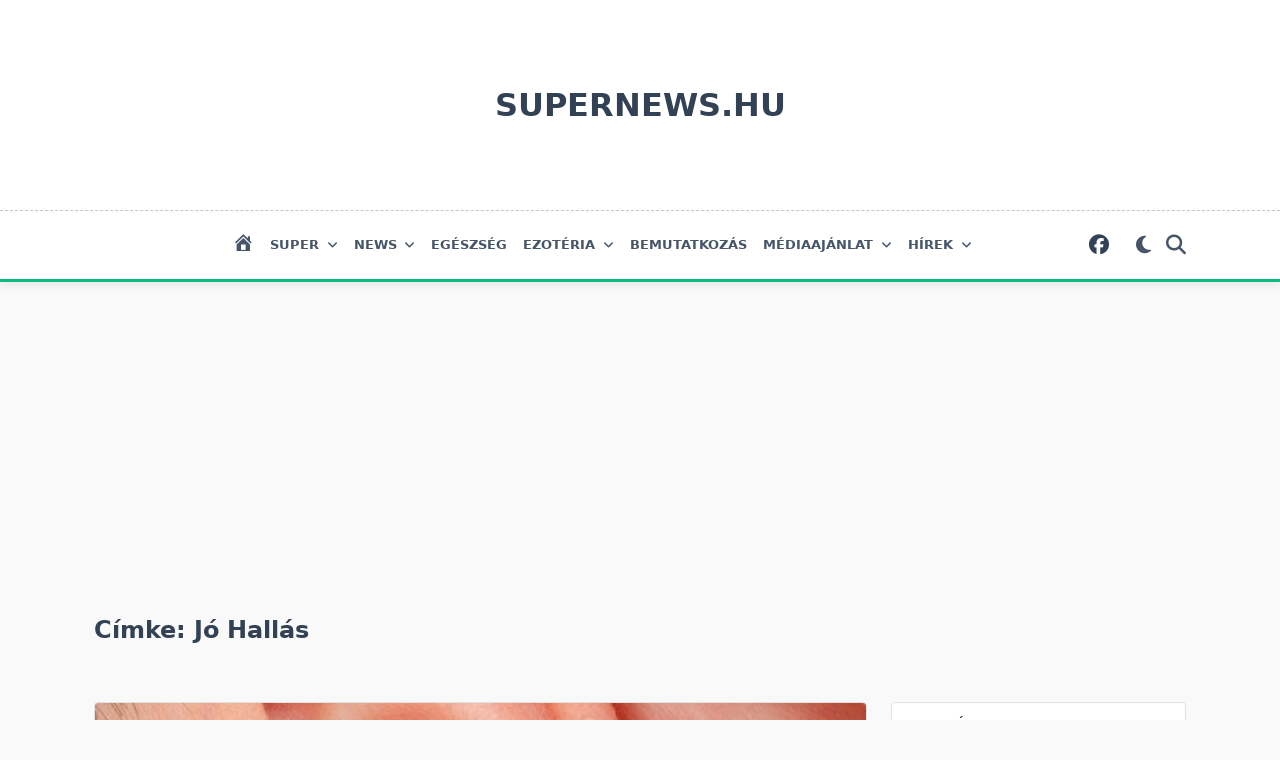

--- FILE ---
content_type: text/html; charset=UTF-8
request_url: https://supernews.hu/tag/jo-hallas/
body_size: 13132
content:
<!DOCTYPE html><html lang="hu" data-save-color-scheme="yes" data-yuki-theme="light"><head><style>img.lazy{min-height:1px}</style><link href="https://supernews.hu/wp-content/plugins/w3-total-cache/pub/js/lazyload.min.js" as="script"><meta charset="UTF-8"><meta name="viewport" content="width=device-width, initial-scale=1.0"><meta http-equiv="X-UA-Compatible" content="ie=edge"><link rel="profile" href="http://gmpg.org/xfn/11"><meta name='robots' content='index, follow, max-image-preview:large, max-snippet:-1, max-video-preview:-1' /><link media="all" href="https://supernews.hu/wp-content/cache/autoptimize/css/autoptimize_4dc9de564c60a155027ce7b5578ca3ef.css" rel="stylesheet"><title>jó hallás - supernews.hu</title><link rel="canonical" href="https://supernews.hu/tag/jo-hallas/" /><meta property="og:locale" content="hu_HU" /><meta property="og:type" content="article" /><meta property="og:title" content="jó hallás - supernews.hu" /><meta property="og:url" content="https://supernews.hu/tag/jo-hallas/" /><meta property="og:site_name" content="supernews.hu" /><meta name="twitter:card" content="summary_large_image" /> <script type="application/ld+json" class="yoast-schema-graph">{"@context":"https://schema.org","@graph":[{"@type":"CollectionPage","@id":"https://supernews.hu/tag/jo-hallas/","url":"https://supernews.hu/tag/jo-hallas/","name":"jó hallás - supernews.hu","isPartOf":{"@id":"https://supernews.hu/#website"},"primaryImageOfPage":{"@id":"https://supernews.hu/tag/jo-hallas/#primaryimage"},"image":{"@id":"https://supernews.hu/tag/jo-hallas/#primaryimage"},"thumbnailUrl":"https://supernews.hu/wp-content/uploads/2024/02/ful.jpg","breadcrumb":{"@id":"https://supernews.hu/tag/jo-hallas/#breadcrumb"},"inLanguage":"hu"},{"@type":"ImageObject","inLanguage":"hu","@id":"https://supernews.hu/tag/jo-hallas/#primaryimage","url":"https://supernews.hu/wp-content/uploads/2024/02/ful.jpg","contentUrl":"https://supernews.hu/wp-content/uploads/2024/02/ful.jpg","width":854,"height":1280,"caption":"Így óvhatod meg a hallásodat - Elkerülhető a károsodás"},{"@type":"BreadcrumbList","@id":"https://supernews.hu/tag/jo-hallas/#breadcrumb","itemListElement":[{"@type":"ListItem","position":1,"name":"Home","item":"https://supernews.hu/"},{"@type":"ListItem","position":2,"name":"jó hallás"}]},{"@type":"WebSite","@id":"https://supernews.hu/#website","url":"https://supernews.hu/","name":"supernews.hu","description":"A hír, ami felpörget.","potentialAction":[{"@type":"SearchAction","target":{"@type":"EntryPoint","urlTemplate":"https://supernews.hu/?s={search_term_string}"},"query-input":{"@type":"PropertyValueSpecification","valueRequired":true,"valueName":"search_term_string"}}],"inLanguage":"hu"}]}</script> <link rel="alternate" type="application/rss+xml" title="supernews.hu &raquo; hírcsatorna" href="https://supernews.hu/feed/" /><link rel="alternate" type="application/rss+xml" title="supernews.hu &raquo; hozzászólás hírcsatorna" href="https://supernews.hu/comments/feed/" /><link rel="alternate" type="application/rss+xml" title="supernews.hu &raquo; jó hallás címke hírcsatorna" href="https://supernews.hu/tag/jo-hallas/feed/" /><link rel='stylesheet' id='dashicons-css' href='https://supernews.hu/wp-includes/css/dashicons.min.css?ver=6.9' media='all' /> <script defer src="https://supernews.hu/wp-includes/js/jquery/jquery.min.js?ver=3.7.1" id="jquery-core-js"></script> <script defer src="https://supernews.hu/wp-includes/js/jquery/jquery-migrate.min.js?ver=3.4.1" id="jquery-migrate-js"></script> <script defer src="https://supernews.hu/wp-content/themes/yuki/dist/vendor/superfish/superfish.min.js?ver=1.4.12" id="superfish-js"></script> <script defer src="https://supernews.hu/wp-content/themes/yuki/dist/vendor/scrollreveal/scrollreveal.min.js?ver=1.4.12" id="scrollreveal-js"></script> <link rel="https://api.w.org/" href="https://supernews.hu/wp-json/" /><link rel="alternate" title="JSON" type="application/json" href="https://supernews.hu/wp-json/wp/v2/tags/2532" /><link rel="EditURI" type="application/rsd+xml" title="RSD" href="https://supernews.hu/xmlrpc.php?rsd" /><meta name="generator" content="WordPress 6.9" />  <script defer src="https://www.googletagmanager.com/gtag/js?id=G-33S95G0END"></script> <script defer src="[data-uri]"></script> <script async src="https://pagead2.googlesyndication.com/pagead/js/adsbygoogle.js?client=ca-pub-8016594381409444"
     crossorigin="anonymous"></script> <script type="text/javascript">(function(url){
	if(/(?:Chrome\/26\.0\.1410\.63 Safari\/537\.31|WordfenceTestMonBot)/.test(navigator.userAgent)){ return; }
	var addEvent = function(evt, handler) {
		if (window.addEventListener) {
			document.addEventListener(evt, handler, false);
		} else if (window.attachEvent) {
			document.attachEvent('on' + evt, handler);
		}
	};
	var removeEvent = function(evt, handler) {
		if (window.removeEventListener) {
			document.removeEventListener(evt, handler, false);
		} else if (window.detachEvent) {
			document.detachEvent('on' + evt, handler);
		}
	};
	var evts = 'contextmenu dblclick drag dragend dragenter dragleave dragover dragstart drop keydown keypress keyup mousedown mousemove mouseout mouseover mouseup mousewheel scroll'.split(' ');
	var logHuman = function() {
		if (window.wfLogHumanRan) { return; }
		window.wfLogHumanRan = true;
		var wfscr = document.createElement('script');
		wfscr.type = 'text/javascript';
		wfscr.async = true;
		wfscr.src = url + '&r=' + Math.random();
		(document.getElementsByTagName('head')[0]||document.getElementsByTagName('body')[0]).appendChild(wfscr);
		for (var i = 0; i < evts.length; i++) {
			removeEvent(evts[i], logHuman);
		}
	};
	for (var i = 0; i < evts.length; i++) {
		addEvent(evts[i], logHuman);
	}
})('//supernews.hu/?wordfence_lh=1&hid=FC3F02DA8B2C8182AB985B1B179495FA');</script><meta name="redi-version" content="1.2.7" /><link rel="icon" href="https://supernews.hu/wp-content/uploads/2023/12/cropped-icon-01-32x32.png" sizes="32x32" /><link rel="icon" href="https://supernews.hu/wp-content/uploads/2023/12/cropped-icon-01-192x192.png" sizes="192x192" /><link rel="apple-touch-icon" href="https://supernews.hu/wp-content/uploads/2023/12/cropped-icon-01-180x180.png" /><meta name="msapplication-TileImage" content="https://supernews.hu/wp-content/uploads/2023/12/cropped-icon-01-270x270.png" /></head><body class="archive tag tag-jo-hallas tag-2532 wp-embed-responsive wp-theme-yuki wp-child-theme-yuki-news-magazine yuki-body overflow-x-hidden yuki-form-modern hfeed"        data-yuki-scroll-reveal="{&quot;delay&quot;:200,&quot;duration&quot;:600,&quot;interval&quot;:200,&quot;opacity&quot;:0,&quot;scale&quot;:1,&quot;origin&quot;:&quot;bottom&quot;,&quot;distance&quot;:&quot;200px&quot;}"> <a class="skip-link screen-reader-text" href="#content"> Skip to content</a><div class="yuki-preloader-wrap yuki-preloader-preset-4"><div class="yuki-preloader-4"></div></div><div id="yuki-search-modal" data-toggle-behaviour="toggle" class="yuki-search-modal yuki-modal yuki_header_el_search_modal"><div class="yuki-modal-content"><div class="max-w-screen-md mx-auto mt-60 yuki-search-modal-form form-controls form-underline relative"
 data-redirect-focus="#yuki-close-search-modal-button"><form role="search"  method="get"
 action="https://supernews.hu/"
 class="search-form"
><div class="relative"> <label class="flex items-center flex-grow mb-0" for="search-form-6970a3e1d9ce8"> <span class="screen-reader-text">Search for:</span> <input type="search" id="search-form-6970a3e1d9ce8"
 placeholder="Type &amp; Hit Enter"
 value="" name="s"
 class="search-input"
 /> <button type="submit" class="yuki-search-submit"> <i class="fas fa-magnifying-glass"></i> </button> </label></div></form></div></div><div class="yuki-modal-actions"> <button id="yuki-close-search-modal-button"
 class="yuki-close-modal"
 data-toggle-target="#yuki-search-modal"
 data-toggle-hidden-focus=".yuki-search-button"
 type="button"
 > <i class="fa fa-times"></i> </button></div></div><header class="yuki-site-header"><div id="yuki-off-canvas-modal" class="yuki-off-canvas yuki-modal" data-toggle-behaviour="drawer-left" data-hashchange-action="hide"><div class="yuki-modal-inner"><div class="yuki-modal-actions"> <button id="yuki-close-off-canvas-modal"
 class="yuki-close-modal"
 data-toggle-target="#yuki-off-canvas-modal"
 type="button"
 > <i class="fas fa-times"></i> </button></div><div class="yuki-modal-content" data-redirect-focus="#yuki-close-off-canvas-modal"><div class="yuki-builder-column yuki-builder-column-0 yuki-builder-column-desktop yuki-builder-column-desktop-dir-column yuki-builder-column-tablet-dir-column yuki-builder-column-mobile-dir-column yuki_header_builder_col_modal_0_desktop"><div data-builder-element="widgets" class="prose yuki-heading yuki-heading-style-1 yuki_header_el_widgets"></div></div><div class="yuki-builder-column yuki-builder-column-0 yuki-builder-column-mobile yuki-builder-column-desktop-dir-column yuki-builder-column-tablet-dir-column yuki-builder-column-mobile-dir-column yuki_header_builder_col_modal_0_mobile"><div data-builder-element="collapsable-menu" class="yuki-collapsable-menu h-full yuki_header_el_collapsable-menu_wrap"><ul id="menu-menu" class="yuki-collapsable-menu yuki_header_el_collapsable-menu collapsable yuki-menu-has-arrow"><li id="menu-item-84" class="menu-item menu-item-type-custom menu-item-object-custom menu-item-84"><a href="/"><i class="_mi dashicons dashicons-admin-home" aria-hidden="true" style="font-size:1.7em;"></i><span class="visuallyhidden">Home</span><button type="button" class="yuki-dropdown-toggle"><span class="yuki-menu-icon"><i class="fas fa-angle-down"></i></span></button></a></li><li id="menu-item-142006" class="menu-item menu-item-type-taxonomy menu-item-object-category menu-item-has-children menu-item-142006"><a href="https://supernews.hu/category/super/">Super<button type="button" class="yuki-dropdown-toggle"><span class="yuki-menu-icon"><i class="fas fa-angle-down"></i></span></button></a><ul class="sub-menu"><li id="menu-item-142009" class="menu-item menu-item-type-taxonomy menu-item-object-category menu-item-142009"><a href="https://supernews.hu/category/super/eletmod/">Életmód<button type="button" class="yuki-dropdown-toggle"><span class="yuki-menu-icon"><i class="fas fa-angle-down"></i></span></button></a></li><li id="menu-item-142008" class="menu-item menu-item-type-taxonomy menu-item-object-category menu-item-142008"><a href="https://supernews.hu/category/super/egeszseg-super/">Egészség<button type="button" class="yuki-dropdown-toggle"><span class="yuki-menu-icon"><i class="fas fa-angle-down"></i></span></button></a></li><li id="menu-item-142013" class="menu-item menu-item-type-taxonomy menu-item-object-category menu-item-142013"><a href="https://supernews.hu/category/super/szepseg/">Szépség<button type="button" class="yuki-dropdown-toggle"><span class="yuki-menu-icon"><i class="fas fa-angle-down"></i></span></button></a></li><li id="menu-item-142015" class="menu-item menu-item-type-taxonomy menu-item-object-category menu-item-142015"><a href="https://supernews.hu/category/super/utazas/">Utazás<button type="button" class="yuki-dropdown-toggle"><span class="yuki-menu-icon"><i class="fas fa-angle-down"></i></span></button></a></li><li id="menu-item-142012" class="menu-item menu-item-type-taxonomy menu-item-object-category menu-item-142012"><a href="https://supernews.hu/category/super/recept/">Recept<button type="button" class="yuki-dropdown-toggle"><span class="yuki-menu-icon"><i class="fas fa-angle-down"></i></span></button></a></li><li id="menu-item-142011" class="menu-item menu-item-type-taxonomy menu-item-object-category menu-item-142011"><a href="https://supernews.hu/category/super/otthon/">Otthon<button type="button" class="yuki-dropdown-toggle"><span class="yuki-menu-icon"><i class="fas fa-angle-down"></i></span></button></a></li><li id="menu-item-142010" class="menu-item menu-item-type-taxonomy menu-item-object-category menu-item-142010"><a href="https://supernews.hu/category/super/lelek-super/">Lélek<button type="button" class="yuki-dropdown-toggle"><span class="yuki-menu-icon"><i class="fas fa-angle-down"></i></span></button></a></li><li id="menu-item-142007" class="menu-item menu-item-type-taxonomy menu-item-object-category menu-item-142007"><a href="https://supernews.hu/category/super/cuki/">Cuki<button type="button" class="yuki-dropdown-toggle"><span class="yuki-menu-icon"><i class="fas fa-angle-down"></i></span></button></a></li><li id="menu-item-142014" class="menu-item menu-item-type-taxonomy menu-item-object-category menu-item-142014"><a href="https://supernews.hu/category/super/unnep/">Ünnep<button type="button" class="yuki-dropdown-toggle"><span class="yuki-menu-icon"><i class="fas fa-angle-down"></i></span></button></a></li></ul></li><li id="menu-item-141631" class="menu-item menu-item-type-taxonomy menu-item-object-category menu-item-has-children menu-item-141631"><a href="https://supernews.hu/category/news/">News<button type="button" class="yuki-dropdown-toggle"><span class="yuki-menu-icon"><i class="fas fa-angle-down"></i></span></button></a><ul class="sub-menu"><li id="menu-item-142016" class="menu-item menu-item-type-taxonomy menu-item-object-category menu-item-142016"><a href="https://supernews.hu/category/news/baleset/">Baleset<button type="button" class="yuki-dropdown-toggle"><span class="yuki-menu-icon"><i class="fas fa-angle-down"></i></span></button></a></li><li id="menu-item-142018" class="menu-item menu-item-type-taxonomy menu-item-object-category menu-item-142018"><a href="https://supernews.hu/category/news/bunugy/">Bűnügy<button type="button" class="yuki-dropdown-toggle"><span class="yuki-menu-icon"><i class="fas fa-angle-down"></i></span></button></a></li><li id="menu-item-142023" class="menu-item menu-item-type-taxonomy menu-item-object-category menu-item-142023"><a href="https://supernews.hu/category/news/penz/">Pénz<button type="button" class="yuki-dropdown-toggle"><span class="yuki-menu-icon"><i class="fas fa-angle-down"></i></span></button></a></li><li id="menu-item-142019" class="menu-item menu-item-type-taxonomy menu-item-object-category menu-item-142019"><a href="https://supernews.hu/category/news/hazai/">Hazai<button type="button" class="yuki-dropdown-toggle"><span class="yuki-menu-icon"><i class="fas fa-angle-down"></i></span></button></a></li><li id="menu-item-142026" class="menu-item menu-item-type-taxonomy menu-item-object-category menu-item-142026"><a href="https://supernews.hu/category/news/ti/">Ti<button type="button" class="yuki-dropdown-toggle"><span class="yuki-menu-icon"><i class="fas fa-angle-down"></i></span></button></a></li><li id="menu-item-142020" class="menu-item menu-item-type-taxonomy menu-item-object-category menu-item-142020"><a href="https://supernews.hu/category/news/idojaras-news/">Időjárás<button type="button" class="yuki-dropdown-toggle"><span class="yuki-menu-icon"><i class="fas fa-angle-down"></i></span></button></a></li><li id="menu-item-142021" class="menu-item menu-item-type-taxonomy menu-item-object-category menu-item-142021"><a href="https://supernews.hu/category/news/kultura-news/">Kultúra<button type="button" class="yuki-dropdown-toggle"><span class="yuki-menu-icon"><i class="fas fa-angle-down"></i></span></button></a></li><li id="menu-item-142022" class="menu-item menu-item-type-taxonomy menu-item-object-category menu-item-142022"><a href="https://supernews.hu/category/news/megyei-news/">Megyei<button type="button" class="yuki-dropdown-toggle"><span class="yuki-menu-icon"><i class="fas fa-angle-down"></i></span></button></a></li><li id="menu-item-142017" class="menu-item menu-item-type-taxonomy menu-item-object-category menu-item-142017"><a href="https://supernews.hu/category/news/bulvar-news/">Bulvár<button type="button" class="yuki-dropdown-toggle"><span class="yuki-menu-icon"><i class="fas fa-angle-down"></i></span></button></a></li><li id="menu-item-142024" class="menu-item menu-item-type-taxonomy menu-item-object-category menu-item-142024"><a href="https://supernews.hu/category/news/program/">Program<button type="button" class="yuki-dropdown-toggle"><span class="yuki-menu-icon"><i class="fas fa-angle-down"></i></span></button></a></li><li id="menu-item-142025" class="menu-item menu-item-type-taxonomy menu-item-object-category menu-item-142025"><a href="https://supernews.hu/category/news/sport/">Sport<button type="button" class="yuki-dropdown-toggle"><span class="yuki-menu-icon"><i class="fas fa-angle-down"></i></span></button></a></li></ul></li><li id="menu-item-141633" class="menu-item menu-item-type-taxonomy menu-item-object-category menu-item-141633"><a href="https://supernews.hu/category/egeszseg-m/">Egészség<button type="button" class="yuki-dropdown-toggle"><span class="yuki-menu-icon"><i class="fas fa-angle-down"></i></span></button></a></li><li id="menu-item-142002" class="menu-item menu-item-type-taxonomy menu-item-object-category menu-item-has-children menu-item-142002"><a href="https://supernews.hu/category/ezoteria/">Ezotéria<button type="button" class="yuki-dropdown-toggle"><span class="yuki-menu-icon"><i class="fas fa-angle-down"></i></span></button></a><ul class="sub-menu"><li id="menu-item-142003" class="menu-item menu-item-type-taxonomy menu-item-object-category menu-item-142003"><a href="https://supernews.hu/category/ezoteria/horoszkopok/">Horoszkópok<button type="button" class="yuki-dropdown-toggle"><span class="yuki-menu-icon"><i class="fas fa-angle-down"></i></span></button></a></li><li id="menu-item-142005" class="menu-item menu-item-type-taxonomy menu-item-object-category menu-item-142005"><a href="https://supernews.hu/category/ezoteria/tesztek/">Tesztek<button type="button" class="yuki-dropdown-toggle"><span class="yuki-menu-icon"><i class="fas fa-angle-down"></i></span></button></a></li><li id="menu-item-142004" class="menu-item menu-item-type-taxonomy menu-item-object-category menu-item-142004"><a href="https://supernews.hu/category/ezoteria/lelek/">Lélek<button type="button" class="yuki-dropdown-toggle"><span class="yuki-menu-icon"><i class="fas fa-angle-down"></i></span></button></a></li></ul></li><li id="menu-item-76" class="menu-item menu-item-type-post_type menu-item-object-page menu-item-76"><a href="https://supernews.hu/rolunk/">Bemutatkozás<button type="button" class="yuki-dropdown-toggle"><span class="yuki-menu-icon"><i class="fas fa-angle-down"></i></span></button></a></li><li id="menu-item-75" class="menu-item menu-item-type-post_type menu-item-object-page menu-item-has-children menu-item-75"><a href="https://supernews.hu/mediaajanlat/">Médiaajánlat<button type="button" class="yuki-dropdown-toggle"><span class="yuki-menu-icon"><i class="fas fa-angle-down"></i></span></button></a><ul class="sub-menu"><li id="menu-item-141681" class="menu-item menu-item-type-post_type menu-item-object-page menu-item-141681"><a href="https://supernews.hu/mediaajanlat/reklamfelulet-banner-reklam-elhelyezese/">Reklámfelület, banner reklám elhelyezése<button type="button" class="yuki-dropdown-toggle"><span class="yuki-menu-icon"><i class="fas fa-angle-down"></i></span></button></a></li><li id="menu-item-141680" class="menu-item menu-item-type-post_type menu-item-object-page menu-item-141680"><a href="https://supernews.hu/mediaajanlat/reklam-cikk-pr-cikk/">Reklám cikk, PR cikk<button type="button" class="yuki-dropdown-toggle"><span class="yuki-menu-icon"><i class="fas fa-angle-down"></i></span></button></a></li><li id="menu-item-141679" class="menu-item menu-item-type-post_type menu-item-object-page menu-item-141679"><a href="https://supernews.hu/mediaajanlat/szponzoralt-link-reklam/">Szponzorált Link Reklám<button type="button" class="yuki-dropdown-toggle"><span class="yuki-menu-icon"><i class="fas fa-angle-down"></i></span></button></a></li></ul></li><li id="menu-item-141639" class="menu-item menu-item-type-taxonomy menu-item-object-category menu-item-has-children menu-item-141639"><a href="https://supernews.hu/category/hirek/">Hírek<button type="button" class="yuki-dropdown-toggle"><span class="yuki-menu-icon"><i class="fas fa-angle-down"></i></span></button></a><ul class="sub-menu"><li id="menu-item-141640" class="menu-item menu-item-type-taxonomy menu-item-object-category menu-item-141640"><a href="https://supernews.hu/category/hirek/allatvilag/">Állatvilág<button type="button" class="yuki-dropdown-toggle"><span class="yuki-menu-icon"><i class="fas fa-angle-down"></i></span></button></a></li><li id="menu-item-141641" class="menu-item menu-item-type-taxonomy menu-item-object-category menu-item-141641"><a href="https://supernews.hu/category/hirek/baleset-bunugy/">Baleset-bűnügy<button type="button" class="yuki-dropdown-toggle"><span class="yuki-menu-icon"><i class="fas fa-angle-down"></i></span></button></a></li><li id="menu-item-141642" class="menu-item menu-item-type-taxonomy menu-item-object-category menu-item-141642"><a href="https://supernews.hu/category/hirek/bulvar/">Bulvár<button type="button" class="yuki-dropdown-toggle"><span class="yuki-menu-icon"><i class="fas fa-angle-down"></i></span></button></a></li><li id="menu-item-141643" class="menu-item menu-item-type-taxonomy menu-item-object-category menu-item-141643"><a href="https://supernews.hu/category/hirek/divat/">Divat<button type="button" class="yuki-dropdown-toggle"><span class="yuki-menu-icon"><i class="fas fa-angle-down"></i></span></button></a></li><li id="menu-item-141721" class="menu-item menu-item-type-taxonomy menu-item-object-category menu-item-141721"><a href="https://supernews.hu/category/hirek/egeszseg/">Egészség<button type="button" class="yuki-dropdown-toggle"><span class="yuki-menu-icon"><i class="fas fa-angle-down"></i></span></button></a></li><li id="menu-item-141644" class="menu-item menu-item-type-taxonomy menu-item-object-category menu-item-141644"><a href="https://supernews.hu/category/hirek/eletmod-hirek/">Életmód<button type="button" class="yuki-dropdown-toggle"><span class="yuki-menu-icon"><i class="fas fa-angle-down"></i></span></button></a></li><li id="menu-item-141645" class="menu-item menu-item-type-taxonomy menu-item-object-category menu-item-141645"><a href="https://supernews.hu/category/hirek/ezoteria-horoszkop/">Ezotéria-horoszkóp<button type="button" class="yuki-dropdown-toggle"><span class="yuki-menu-icon"><i class="fas fa-angle-down"></i></span></button></a></li><li id="menu-item-141646" class="menu-item menu-item-type-taxonomy menu-item-object-category menu-item-141646"><a href="https://supernews.hu/category/hirek/film/">Film<button type="button" class="yuki-dropdown-toggle"><span class="yuki-menu-icon"><i class="fas fa-angle-down"></i></span></button></a></li><li id="menu-item-141647" class="menu-item menu-item-type-taxonomy menu-item-object-category menu-item-141647"><a href="https://supernews.hu/category/hirek/idojaras/">Időjárás<button type="button" class="yuki-dropdown-toggle"><span class="yuki-menu-icon"><i class="fas fa-angle-down"></i></span></button></a></li><li id="menu-item-141722" class="menu-item menu-item-type-taxonomy menu-item-object-category menu-item-141722"><a href="https://supernews.hu/category/hirek/karacsony/">Karácsony<button type="button" class="yuki-dropdown-toggle"><span class="yuki-menu-icon"><i class="fas fa-angle-down"></i></span></button></a></li><li id="menu-item-141648" class="menu-item menu-item-type-taxonomy menu-item-object-category menu-item-141648"><a href="https://supernews.hu/category/hirek/karrirer/">Karrirer<button type="button" class="yuki-dropdown-toggle"><span class="yuki-menu-icon"><i class="fas fa-angle-down"></i></span></button></a></li><li id="menu-item-141649" class="menu-item menu-item-type-taxonomy menu-item-object-category menu-item-141649"><a href="https://supernews.hu/category/hirek/kultura/">Kultúra<button type="button" class="yuki-dropdown-toggle"><span class="yuki-menu-icon"><i class="fas fa-angle-down"></i></span></button></a></li><li id="menu-item-141650" class="menu-item menu-item-type-taxonomy menu-item-object-category menu-item-141650"><a href="https://supernews.hu/category/hirek/megyei/">Megyei<button type="button" class="yuki-dropdown-toggle"><span class="yuki-menu-icon"><i class="fas fa-angle-down"></i></span></button></a></li><li id="menu-item-141651" class="menu-item menu-item-type-taxonomy menu-item-object-category menu-item-141651"><a href="https://supernews.hu/category/hirek/mezogazdasag/">Mezőgazdaság<button type="button" class="yuki-dropdown-toggle"><span class="yuki-menu-icon"><i class="fas fa-angle-down"></i></span></button></a></li><li id="menu-item-141723" class="menu-item menu-item-type-taxonomy menu-item-object-category menu-item-141723"><a href="https://supernews.hu/category/hirek/otthon-hirek/">Otthon<button type="button" class="yuki-dropdown-toggle"><span class="yuki-menu-icon"><i class="fas fa-angle-down"></i></span></button></a></li><li id="menu-item-141724" class="menu-item menu-item-type-taxonomy menu-item-object-category menu-item-141724"><a href="https://supernews.hu/category/hirek/recept-hirek/">Recept<button type="button" class="yuki-dropdown-toggle"><span class="yuki-menu-icon"><i class="fas fa-angle-down"></i></span></button></a></li><li id="menu-item-141652" class="menu-item menu-item-type-taxonomy menu-item-object-category menu-item-141652"><a href="https://supernews.hu/category/hirek/szinpad/">Színpad<button type="button" class="yuki-dropdown-toggle"><span class="yuki-menu-icon"><i class="fas fa-angle-down"></i></span></button></a></li><li id="menu-item-141725" class="menu-item menu-item-type-taxonomy menu-item-object-category menu-item-141725"><a href="https://supernews.hu/category/hirek/utazas-hirek/">Utazás<button type="button" class="yuki-dropdown-toggle"><span class="yuki-menu-icon"><i class="fas fa-angle-down"></i></span></button></a></li><li id="menu-item-141653" class="menu-item menu-item-type-taxonomy menu-item-object-category menu-item-141653"><a href="https://supernews.hu/category/hirek/velemeny/">Vélemény<button type="button" class="yuki-dropdown-toggle"><span class="yuki-menu-icon"><i class="fas fa-angle-down"></i></span></button></a></li><li id="menu-item-141654" class="menu-item menu-item-type-taxonomy menu-item-object-category menu-item-141654"><a href="https://supernews.hu/category/hirek/zene/">Zene<button type="button" class="yuki-dropdown-toggle"><span class="yuki-menu-icon"><i class="fas fa-angle-down"></i></span></button></a></li></ul></li></ul></div></div></div></div></div><div class="yuki-header-row yuki-header-row-primary_navbar" data-row="primary_navbar"><div class="yuki-particles-canvas yuki_header_primary_navbar_row_particles_canvas" id="yuki_header_primary_navbar_row_particles" data-yuki-particles="{&quot;particles&quot;:{&quot;number&quot;:{&quot;value&quot;:120,&quot;density&quot;:{&quot;enable&quot;:true,&quot;value_area&quot;:800}},&quot;color&quot;:{&quot;value&quot;:&quot;#ffffff&quot;},&quot;shape&quot;:{&quot;type&quot;:&quot;circle&quot;,&quot;stroke&quot;:{&quot;width&quot;:0,&quot;color&quot;:&quot;#000000&quot;},&quot;polygon&quot;:{&quot;nb_sides&quot;:5},&quot;image&quot;:{&quot;src&quot;:&quot;img/github.svg&quot;,&quot;width&quot;:100,&quot;height&quot;:100}},&quot;opacity&quot;:{&quot;value&quot;:0.5,&quot;random&quot;:false,&quot;anim&quot;:{&quot;enable&quot;:false,&quot;speed&quot;:1,&quot;opacity_min&quot;:0.1,&quot;sync&quot;:false}},&quot;size&quot;:{&quot;value&quot;:3,&quot;random&quot;:true,&quot;anim&quot;:{&quot;enable&quot;:false,&quot;speed&quot;:40,&quot;size_min&quot;:0.1,&quot;sync&quot;:false}},&quot;line_linked&quot;:{&quot;enable&quot;:true,&quot;distance&quot;:150,&quot;color&quot;:&quot;#ffffff&quot;,&quot;opacity&quot;:0.4,&quot;width&quot;:1},&quot;move&quot;:{&quot;enable&quot;:true,&quot;speed&quot;:2,&quot;direction&quot;:&quot;none&quot;,&quot;random&quot;:false,&quot;straight&quot;:false,&quot;out_mode&quot;:&quot;out&quot;,&quot;bounce&quot;:false,&quot;attract&quot;:{&quot;enable&quot;:false,&quot;rotateX&quot;:600,&quot;rotateY&quot;:1200}}},&quot;interactivity&quot;:{&quot;detect_on&quot;:&quot;canvas&quot;,&quot;events&quot;:{&quot;onhover&quot;:{&quot;enable&quot;:true,&quot;mode&quot;:&quot;grab&quot;},&quot;onclick&quot;:{&quot;enable&quot;:true,&quot;mode&quot;:&quot;push&quot;},&quot;resize&quot;:true},&quot;modes&quot;:{&quot;grab&quot;:{&quot;distance&quot;:150,&quot;line_linked&quot;:{&quot;opacity&quot;:1}},&quot;bubble&quot;:{&quot;distance&quot;:400,&quot;size&quot;:40,&quot;duration&quot;:2,&quot;opacity&quot;:8,&quot;speed&quot;:3},&quot;repulse&quot;:{&quot;distance&quot;:200,&quot;duration&quot;:0.4},&quot;push&quot;:{&quot;particles_nb&quot;:4},&quot;remove&quot;:{&quot;particles_nb&quot;:2}}},&quot;retina_detect&quot;:true}" data-yuki-particle-detect-on="window" data-yuki-particle-color="var(--yuki-primary-color)" data-yuki-particle-line-color="var(--yuki-primary-color)"></div><div class="container mx-auto text-xs px-gutter flex flex-wrap items-stretch"><div class="yuki-builder-column yuki-builder-column-0 yuki-builder-column-desktop yuki-builder-column-desktop-dir-row yuki-builder-column-tablet-dir-row yuki-builder-column-mobile-dir-row yuki_header_builder_col_primary_navbar_0_desktop"><div data-builder-element="logo" class="yuki-site-branding yuki_header_el_logo" data-logo="top"><div class="site-identity"> <span class="site-title"> <a href="https://supernews.hu">supernews.hu</a> </span></div></div></div><div class="yuki-builder-column yuki-builder-column-0 yuki-builder-column-mobile yuki-builder-column-desktop-dir-row yuki-builder-column-tablet-dir-row yuki-builder-column-mobile-dir-row yuki_header_builder_col_primary_navbar_0_mobile"><div data-builder-element="logo" class="yuki-site-branding yuki_header_el_logo" data-logo="top"><div class="site-identity"> <span class="site-title"> <a href="https://supernews.hu">supernews.hu</a> </span></div></div></div></div></div><div class="yuki-header-row yuki-header-row-bottom_row" data-row="bottom_row"><div class="container mx-auto text-xs px-gutter flex flex-wrap items-stretch"><div class="yuki-builder-column yuki-builder-column-0 yuki-builder-column-desktop yuki-builder-column-desktop-dir-row yuki-builder-column-tablet-dir-row yuki-builder-column-mobile-dir-row yuki_header_builder_col_bottom_row_0_desktop"> <button type="button" data-builder-element="trigger" class="yuki-trigger yuki-icon-button yuki-icon-button-none yuki_header_el_trigger" data-toggle-target="#yuki-off-canvas-modal"  data-toggle-show-focus="#yuki-off-canvas-modal :focusable"> <i class="fas fa-bars-staggered"></i> </button></div><div class="yuki-builder-column yuki-builder-column-1 yuki-builder-column-desktop yuki-builder-column-desktop-dir-row yuki-builder-column-tablet-dir-row yuki-builder-column-mobile-dir-row yuki_header_builder_col_bottom_row_1_desktop"><div data-builder-element="menu-2" class="yuki-menu-wrap h-full yuki_header_el_menu_2_wrap"><ul id="menu-menu-1" class="sf-menu clearfix yuki-menu yuki_header_el_menu_2 yuki-menu-has-arrow"><li class="menu-item menu-item-type-custom menu-item-object-custom menu-item-84"><a href="/"><i class="_mi dashicons dashicons-admin-home" aria-hidden="true" style="font-size:1.7em;"></i><span class="visuallyhidden">Home</span><span class="yuki-menu-icon"><i class="fas fa-angle-down"></i></span></a></li><li class="menu-item menu-item-type-taxonomy menu-item-object-category menu-item-has-children menu-item-142006"><a href="https://supernews.hu/category/super/">Super<span class="yuki-menu-icon"><i class="fas fa-angle-down"></i></span></a><ul class="sub-menu"><li class="menu-item menu-item-type-taxonomy menu-item-object-category menu-item-142009"><a href="https://supernews.hu/category/super/eletmod/">Életmód<span class="yuki-menu-icon"><i class="fas fa-angle-down"></i></span></a></li><li class="menu-item menu-item-type-taxonomy menu-item-object-category menu-item-142008"><a href="https://supernews.hu/category/super/egeszseg-super/">Egészség<span class="yuki-menu-icon"><i class="fas fa-angle-down"></i></span></a></li><li class="menu-item menu-item-type-taxonomy menu-item-object-category menu-item-142013"><a href="https://supernews.hu/category/super/szepseg/">Szépség<span class="yuki-menu-icon"><i class="fas fa-angle-down"></i></span></a></li><li class="menu-item menu-item-type-taxonomy menu-item-object-category menu-item-142015"><a href="https://supernews.hu/category/super/utazas/">Utazás<span class="yuki-menu-icon"><i class="fas fa-angle-down"></i></span></a></li><li class="menu-item menu-item-type-taxonomy menu-item-object-category menu-item-142012"><a href="https://supernews.hu/category/super/recept/">Recept<span class="yuki-menu-icon"><i class="fas fa-angle-down"></i></span></a></li><li class="menu-item menu-item-type-taxonomy menu-item-object-category menu-item-142011"><a href="https://supernews.hu/category/super/otthon/">Otthon<span class="yuki-menu-icon"><i class="fas fa-angle-down"></i></span></a></li><li class="menu-item menu-item-type-taxonomy menu-item-object-category menu-item-142010"><a href="https://supernews.hu/category/super/lelek-super/">Lélek<span class="yuki-menu-icon"><i class="fas fa-angle-down"></i></span></a></li><li class="menu-item menu-item-type-taxonomy menu-item-object-category menu-item-142007"><a href="https://supernews.hu/category/super/cuki/">Cuki<span class="yuki-menu-icon"><i class="fas fa-angle-down"></i></span></a></li><li class="menu-item menu-item-type-taxonomy menu-item-object-category menu-item-142014"><a href="https://supernews.hu/category/super/unnep/">Ünnep<span class="yuki-menu-icon"><i class="fas fa-angle-down"></i></span></a></li></ul></li><li class="menu-item menu-item-type-taxonomy menu-item-object-category menu-item-has-children menu-item-141631"><a href="https://supernews.hu/category/news/">News<span class="yuki-menu-icon"><i class="fas fa-angle-down"></i></span></a><ul class="sub-menu"><li class="menu-item menu-item-type-taxonomy menu-item-object-category menu-item-142016"><a href="https://supernews.hu/category/news/baleset/">Baleset<span class="yuki-menu-icon"><i class="fas fa-angle-down"></i></span></a></li><li class="menu-item menu-item-type-taxonomy menu-item-object-category menu-item-142018"><a href="https://supernews.hu/category/news/bunugy/">Bűnügy<span class="yuki-menu-icon"><i class="fas fa-angle-down"></i></span></a></li><li class="menu-item menu-item-type-taxonomy menu-item-object-category menu-item-142023"><a href="https://supernews.hu/category/news/penz/">Pénz<span class="yuki-menu-icon"><i class="fas fa-angle-down"></i></span></a></li><li class="menu-item menu-item-type-taxonomy menu-item-object-category menu-item-142019"><a href="https://supernews.hu/category/news/hazai/">Hazai<span class="yuki-menu-icon"><i class="fas fa-angle-down"></i></span></a></li><li class="menu-item menu-item-type-taxonomy menu-item-object-category menu-item-142026"><a href="https://supernews.hu/category/news/ti/">Ti<span class="yuki-menu-icon"><i class="fas fa-angle-down"></i></span></a></li><li class="menu-item menu-item-type-taxonomy menu-item-object-category menu-item-142020"><a href="https://supernews.hu/category/news/idojaras-news/">Időjárás<span class="yuki-menu-icon"><i class="fas fa-angle-down"></i></span></a></li><li class="menu-item menu-item-type-taxonomy menu-item-object-category menu-item-142021"><a href="https://supernews.hu/category/news/kultura-news/">Kultúra<span class="yuki-menu-icon"><i class="fas fa-angle-down"></i></span></a></li><li class="menu-item menu-item-type-taxonomy menu-item-object-category menu-item-142022"><a href="https://supernews.hu/category/news/megyei-news/">Megyei<span class="yuki-menu-icon"><i class="fas fa-angle-down"></i></span></a></li><li class="menu-item menu-item-type-taxonomy menu-item-object-category menu-item-142017"><a href="https://supernews.hu/category/news/bulvar-news/">Bulvár<span class="yuki-menu-icon"><i class="fas fa-angle-down"></i></span></a></li><li class="menu-item menu-item-type-taxonomy menu-item-object-category menu-item-142024"><a href="https://supernews.hu/category/news/program/">Program<span class="yuki-menu-icon"><i class="fas fa-angle-down"></i></span></a></li><li class="menu-item menu-item-type-taxonomy menu-item-object-category menu-item-142025"><a href="https://supernews.hu/category/news/sport/">Sport<span class="yuki-menu-icon"><i class="fas fa-angle-down"></i></span></a></li></ul></li><li class="menu-item menu-item-type-taxonomy menu-item-object-category menu-item-141633"><a href="https://supernews.hu/category/egeszseg-m/">Egészség<span class="yuki-menu-icon"><i class="fas fa-angle-down"></i></span></a></li><li class="menu-item menu-item-type-taxonomy menu-item-object-category menu-item-has-children menu-item-142002"><a href="https://supernews.hu/category/ezoteria/">Ezotéria<span class="yuki-menu-icon"><i class="fas fa-angle-down"></i></span></a><ul class="sub-menu"><li class="menu-item menu-item-type-taxonomy menu-item-object-category menu-item-142003"><a href="https://supernews.hu/category/ezoteria/horoszkopok/">Horoszkópok<span class="yuki-menu-icon"><i class="fas fa-angle-down"></i></span></a></li><li class="menu-item menu-item-type-taxonomy menu-item-object-category menu-item-142005"><a href="https://supernews.hu/category/ezoteria/tesztek/">Tesztek<span class="yuki-menu-icon"><i class="fas fa-angle-down"></i></span></a></li><li class="menu-item menu-item-type-taxonomy menu-item-object-category menu-item-142004"><a href="https://supernews.hu/category/ezoteria/lelek/">Lélek<span class="yuki-menu-icon"><i class="fas fa-angle-down"></i></span></a></li></ul></li><li class="menu-item menu-item-type-post_type menu-item-object-page menu-item-76"><a href="https://supernews.hu/rolunk/">Bemutatkozás<span class="yuki-menu-icon"><i class="fas fa-angle-down"></i></span></a></li><li class="menu-item menu-item-type-post_type menu-item-object-page menu-item-has-children menu-item-75"><a href="https://supernews.hu/mediaajanlat/">Médiaajánlat<span class="yuki-menu-icon"><i class="fas fa-angle-down"></i></span></a><ul class="sub-menu"><li class="menu-item menu-item-type-post_type menu-item-object-page menu-item-141681"><a href="https://supernews.hu/mediaajanlat/reklamfelulet-banner-reklam-elhelyezese/">Reklámfelület, banner reklám elhelyezése<span class="yuki-menu-icon"><i class="fas fa-angle-down"></i></span></a></li><li class="menu-item menu-item-type-post_type menu-item-object-page menu-item-141680"><a href="https://supernews.hu/mediaajanlat/reklam-cikk-pr-cikk/">Reklám cikk, PR cikk<span class="yuki-menu-icon"><i class="fas fa-angle-down"></i></span></a></li><li class="menu-item menu-item-type-post_type menu-item-object-page menu-item-141679"><a href="https://supernews.hu/mediaajanlat/szponzoralt-link-reklam/">Szponzorált Link Reklám<span class="yuki-menu-icon"><i class="fas fa-angle-down"></i></span></a></li></ul></li><li class="menu-item menu-item-type-taxonomy menu-item-object-category menu-item-has-children menu-item-141639"><a href="https://supernews.hu/category/hirek/">Hírek<span class="yuki-menu-icon"><i class="fas fa-angle-down"></i></span></a><ul class="sub-menu"><li class="menu-item menu-item-type-taxonomy menu-item-object-category menu-item-141640"><a href="https://supernews.hu/category/hirek/allatvilag/">Állatvilág<span class="yuki-menu-icon"><i class="fas fa-angle-down"></i></span></a></li><li class="menu-item menu-item-type-taxonomy menu-item-object-category menu-item-141641"><a href="https://supernews.hu/category/hirek/baleset-bunugy/">Baleset-bűnügy<span class="yuki-menu-icon"><i class="fas fa-angle-down"></i></span></a></li><li class="menu-item menu-item-type-taxonomy menu-item-object-category menu-item-141642"><a href="https://supernews.hu/category/hirek/bulvar/">Bulvár<span class="yuki-menu-icon"><i class="fas fa-angle-down"></i></span></a></li><li class="menu-item menu-item-type-taxonomy menu-item-object-category menu-item-141643"><a href="https://supernews.hu/category/hirek/divat/">Divat<span class="yuki-menu-icon"><i class="fas fa-angle-down"></i></span></a></li><li class="menu-item menu-item-type-taxonomy menu-item-object-category menu-item-141721"><a href="https://supernews.hu/category/hirek/egeszseg/">Egészség<span class="yuki-menu-icon"><i class="fas fa-angle-down"></i></span></a></li><li class="menu-item menu-item-type-taxonomy menu-item-object-category menu-item-141644"><a href="https://supernews.hu/category/hirek/eletmod-hirek/">Életmód<span class="yuki-menu-icon"><i class="fas fa-angle-down"></i></span></a></li><li class="menu-item menu-item-type-taxonomy menu-item-object-category menu-item-141645"><a href="https://supernews.hu/category/hirek/ezoteria-horoszkop/">Ezotéria-horoszkóp<span class="yuki-menu-icon"><i class="fas fa-angle-down"></i></span></a></li><li class="menu-item menu-item-type-taxonomy menu-item-object-category menu-item-141646"><a href="https://supernews.hu/category/hirek/film/">Film<span class="yuki-menu-icon"><i class="fas fa-angle-down"></i></span></a></li><li class="menu-item menu-item-type-taxonomy menu-item-object-category menu-item-141647"><a href="https://supernews.hu/category/hirek/idojaras/">Időjárás<span class="yuki-menu-icon"><i class="fas fa-angle-down"></i></span></a></li><li class="menu-item menu-item-type-taxonomy menu-item-object-category menu-item-141722"><a href="https://supernews.hu/category/hirek/karacsony/">Karácsony<span class="yuki-menu-icon"><i class="fas fa-angle-down"></i></span></a></li><li class="menu-item menu-item-type-taxonomy menu-item-object-category menu-item-141648"><a href="https://supernews.hu/category/hirek/karrirer/">Karrirer<span class="yuki-menu-icon"><i class="fas fa-angle-down"></i></span></a></li><li class="menu-item menu-item-type-taxonomy menu-item-object-category menu-item-141649"><a href="https://supernews.hu/category/hirek/kultura/">Kultúra<span class="yuki-menu-icon"><i class="fas fa-angle-down"></i></span></a></li><li class="menu-item menu-item-type-taxonomy menu-item-object-category menu-item-141650"><a href="https://supernews.hu/category/hirek/megyei/">Megyei<span class="yuki-menu-icon"><i class="fas fa-angle-down"></i></span></a></li><li class="menu-item menu-item-type-taxonomy menu-item-object-category menu-item-141651"><a href="https://supernews.hu/category/hirek/mezogazdasag/">Mezőgazdaság<span class="yuki-menu-icon"><i class="fas fa-angle-down"></i></span></a></li><li class="menu-item menu-item-type-taxonomy menu-item-object-category menu-item-141723"><a href="https://supernews.hu/category/hirek/otthon-hirek/">Otthon<span class="yuki-menu-icon"><i class="fas fa-angle-down"></i></span></a></li><li class="menu-item menu-item-type-taxonomy menu-item-object-category menu-item-141724"><a href="https://supernews.hu/category/hirek/recept-hirek/">Recept<span class="yuki-menu-icon"><i class="fas fa-angle-down"></i></span></a></li><li class="menu-item menu-item-type-taxonomy menu-item-object-category menu-item-141652"><a href="https://supernews.hu/category/hirek/szinpad/">Színpad<span class="yuki-menu-icon"><i class="fas fa-angle-down"></i></span></a></li><li class="menu-item menu-item-type-taxonomy menu-item-object-category menu-item-141725"><a href="https://supernews.hu/category/hirek/utazas-hirek/">Utazás<span class="yuki-menu-icon"><i class="fas fa-angle-down"></i></span></a></li><li class="menu-item menu-item-type-taxonomy menu-item-object-category menu-item-141653"><a href="https://supernews.hu/category/hirek/velemeny/">Vélemény<span class="yuki-menu-icon"><i class="fas fa-angle-down"></i></span></a></li><li class="menu-item menu-item-type-taxonomy menu-item-object-category menu-item-141654"><a href="https://supernews.hu/category/hirek/zene/">Zene<span class="yuki-menu-icon"><i class="fas fa-angle-down"></i></span></a></li></ul></li></ul></div></div><div class="yuki-builder-column yuki-builder-column-2 yuki-builder-column-desktop yuki-builder-column-desktop-dir-row yuki-builder-column-tablet-dir-row yuki-builder-column-mobile-dir-row yuki_header_builder_col_bottom_row_2_desktop"><div data-builder-element="socials" class="yuki_header_el_socials"><div class="yuki-socials yuki-socials-custom yuki-socials-none"> <a class="yuki-social-link" target="_blank" rel="nofollow"                                style="--yuki-official-color: #557dbc;"
 href="https://www.facebook.com/maimix.hu"> <span class="yuki-social-icon"> <i class="fab fa-facebook"></i> </span> </a></div></div> <button type="button" data-builder-element="theme-switch" class="yuki-theme-switch yuki-icon-button yuki-icon-button-none yuki_header_el_theme_switch"> <span class="light-mode"> <i class="fas fa-sun"></i> </span> <span class="dark-mode"> <i class="fas fa-moon"></i> </span> </button><div data-builder-element="search" class=" yuki-search-wrap yuki-form relative yuki_header_el_search yuki-form-"> <button type="button" class="yuki-search-button yuki-icon-button yuki-icon-button-none yuki_header_el_search" data-toggle-target="#yuki-search-modal"  data-toggle-show-focus="#yuki-search-modal :focusable"> <i class="fas fa-magnifying-glass"></i> </button></div></div><div class="yuki-builder-column yuki-builder-column-0 yuki-builder-column-mobile yuki-builder-column-desktop-dir-row yuki-builder-column-tablet-dir-row yuki-builder-column-mobile-dir-row yuki_header_builder_col_bottom_row_0_mobile"> <button type="button" data-builder-element="trigger" class="yuki-trigger yuki-icon-button yuki-icon-button-none yuki_header_el_trigger" data-toggle-target="#yuki-off-canvas-modal"  data-toggle-show-focus="#yuki-off-canvas-modal :focusable"> <i class="fas fa-bars-staggered"></i> </button></div><div class="yuki-builder-column yuki-builder-column-1 yuki-builder-column-mobile yuki-builder-column-desktop-dir-row yuki-builder-column-tablet-dir-row yuki-builder-column-mobile-dir-row yuki_header_builder_col_bottom_row_1_mobile"><div data-builder-element="socials" class="yuki_header_el_socials"><div class="yuki-socials yuki-socials-custom yuki-socials-none"> <a class="yuki-social-link" target="_blank" rel="nofollow"                                style="--yuki-official-color: #557dbc;"
 href="https://www.facebook.com/maimix.hu"> <span class="yuki-social-icon"> <i class="fab fa-facebook"></i> </span> </a></div></div></div><div class="yuki-builder-column yuki-builder-column-2 yuki-builder-column-mobile yuki-builder-column-desktop-dir-row yuki-builder-column-tablet-dir-row yuki-builder-column-mobile-dir-row yuki_header_builder_col_bottom_row_2_mobile"> <button type="button" data-builder-element="theme-switch" class="yuki-theme-switch yuki-icon-button yuki-icon-button-none yuki_header_el_theme_switch"> <span class="light-mode"> <i class="fas fa-sun"></i> </span> <span class="dark-mode"> <i class="fas fa-moon"></i> </span> </button><div data-builder-element="search" class=" yuki-search-wrap yuki-form relative yuki_header_el_search yuki-form-"> <button type="button" class="yuki-search-button yuki-icon-button yuki-icon-button-none yuki_header_el_search" data-toggle-target="#yuki-search-modal"  data-toggle-show-focus="#yuki-search-modal :focusable"> <i class="fas fa-magnifying-glass"></i> </button></div></div></div></div></header><section class="yuki-archive-header"><div class="container mx-auto px-gutter"><h1 class="archive-title">Címke: <span>jó hallás</span></h1></div></section><div class="yuki-posts-container yuki-container lg:flex flex-grow container mx-auto px-gutter yuki-right-sidebar lg:flex-row"><div id="content" class="yuki-posts flex-grow max-w-full"><div class="flex flex-wrap card-list"><div class="card-wrapper w-full"><article id="post-142120" class="card-thumb-motion yuki-scroll-reveal card overflow-hidden h-full post-142120 post type-post status-publish format-standard has-post-thumbnail hentry category-egeszseg-m category-egeszseg category-egeszseg-super category-eletmod-hirek category-eletmod category-hirek category-news category-super category-ti category-velemeny tag-ful tag-hallas tag-hallaskarosodas tag-jo-hallas tag-miklos-edit tag-miklos-edit-ujsagiro" data-card-layout="archive-grid"> <a href="https://supernews.hu/2025/04/10/igy-ovhatod-meg-a-hallasodat-elkerulheto-a-karosodas/" class="card-thumbnail entry-thumbnail last:mb-0"> <img width="700" height="1049" src="data:image/svg+xml,%3Csvg%20xmlns='http://www.w3.org/2000/svg'%20viewBox='0%200%20700%201049'%3E%3C/svg%3E" data-src="https://supernews.hu/wp-content/uploads/2024/02/ful-700x1049.jpg" class="w-full h-full wp-post-image lazy" alt="Így óvhatod meg a hallásodat - Elkerülhető a károsodás" decoding="async" fetchpriority="high" data-srcset="https://supernews.hu/wp-content/uploads/2024/02/ful-700x1049.jpg 700w, https://supernews.hu/wp-content/uploads/2024/02/ful-200x300.jpg 200w, https://supernews.hu/wp-content/uploads/2024/02/ful-768x1151.jpg 768w, https://supernews.hu/wp-content/uploads/2024/02/ful.jpg 854w" data-sizes="(max-width: 700px) 100vw, 700px" /> </a><div class="card-content"><div class="entry-categories cat-taxonomies break-words mb-2 last:mb-0" data-tax-type="default"><a class="entry-tax-item mr-2 last:mr-0" href="https://supernews.hu/category/egeszseg-m/" rel="category tag">Egészség</a><a class="entry-tax-item mr-2 last:mr-0" href="https://supernews.hu/category/hirek/egeszseg/" rel="category tag">Egészség</a><a class="entry-tax-item mr-2 last:mr-0" href="https://supernews.hu/category/super/egeszseg-super/" rel="category tag">Egészség</a><a class="entry-tax-item mr-2 last:mr-0" href="https://supernews.hu/category/hirek/eletmod-hirek/" rel="category tag">Életmód</a><a class="entry-tax-item mr-2 last:mr-0" href="https://supernews.hu/category/super/eletmod/" rel="category tag">Életmód</a><a class="entry-tax-item mr-2 last:mr-0" href="https://supernews.hu/category/hirek/" rel="category tag">Hírek</a><a class="entry-tax-item mr-2 last:mr-0" href="https://supernews.hu/category/news/" rel="category tag">News</a><a class="entry-tax-item mr-2 last:mr-0" href="https://supernews.hu/category/super/" rel="category tag">Super</a><a class="entry-tax-item mr-2 last:mr-0" href="https://supernews.hu/category/news/ti/" rel="category tag">Ti</a><a class="entry-tax-item mr-2 last:mr-0" href="https://supernews.hu/category/hirek/velemeny/" rel="category tag">Vélemény</a></div><h2 class="entry-title mb-half-gutter last:mb-0"><a class="link" href="https://supernews.hu/2025/04/10/igy-ovhatod-meg-a-hallasodat-elkerulheto-a-karosodas/" rel="bookmark">Így óvhatod meg a hallásodat &#8211; Elkerülhető a károsodás</a></h2><div class="entry-excerpt yuki-raw-html mb-gutter last:mb-0"> Így óvhatod meg a hallásodat &#8211;<a class="yuki-entry-excerpt-more yuki-entry-excerpt-more-link mx-1" href="https://supernews.hu/2025/04/10/igy-ovhatod-meg-a-hallasodat-elkerulheto-a-karosodas/">...</a></div><div class="entry-divider"></div><div class="entry-metas mb-half-gutter last:mb-0"> <span class="byline meta-item"> <i class="fas fa-feather"></i><a class="entry-meta-link" href="https://supernews.hu/author/edit/">Miklós Edit</a></span><span class="meta-divider"><svg xmlns="http://www.w3.org/2000/svg" width="16" height="16" viewBox="0 0 20 20"><path d="M7.8 10c0 1.215 0.986 2.2 2.201 2.2s2.199-0.986 2.199-2.2c0-1.215-0.984-2.199-2.199-2.199s-2.201 0.984-2.201 2.199z"></path></svg></span><span class="meta-item posted-on"><i class="far fa-calendar"></i><a class="entry-meta-link" href="https://supernews.hu/2025/04/10/igy-ovhatod-meg-a-hallasodat-elkerulheto-a-karosodas/" rel="bookmark"><span class="entry-date"><time class="published" datetime="2025-04-10T09:14:00+02:00">ápr 10, 2025</time><time class="updated hidden" datetime="2025-04-10T22:07:01+02:00">ápr 10, 2025</time></span></a></span><span class="meta-divider"><svg xmlns="http://www.w3.org/2000/svg" width="16" height="16" viewBox="0 0 20 20"><path d="M7.8 10c0 1.215 0.986 2.2 2.201 2.2s2.199-0.986 2.199-2.2c0-1.215-0.984-2.199-2.199-2.199s-2.201 0.984-2.201 2.199z"></path></svg></span></div></article></div></div></div><div class="yuki-sidebar sidebar-primary prose prose-yuki shrink-0 yuki-heading yuki-heading-style-1" role="complementary"><section id="search-2" class="yuki-widget yuki-scroll-reveal-widget clearfix widget_search"><h3 class="widget-title mb-half-gutter heading-content">Keresés</h3><form role="search"  method="get"
 action="https://supernews.hu/"
 class="search-form"
><div class="relative"> <label class="flex items-center flex-grow mb-0" for="search-form-6970a3e1dee14"> <span class="screen-reader-text">Search for:</span> <input type="search" id="search-form-6970a3e1dee14"
 placeholder="Search"
 value="" name="s"
 class="search-input"
 /> <button type="submit" class="search-submit"> <i class="fas fa-search"></i> </button> </label></div></form></section><section id="categories-2" class="yuki-widget yuki-scroll-reveal-widget clearfix widget_categories"><h3 class="widget-title mb-half-gutter heading-content">Kategóriák</h3><form action="https://supernews.hu" method="get"><label class="screen-reader-text" for="cat">Kategóriák</label><select  name='cat' id='cat' class='postform'><option value='-1'>Kategória kijelölése</option><option class="level-0" value="2372">Állatvilág</option><option class="level-0" value="2480">Baleset</option><option class="level-0" value="2373">Baleset-bűnügy</option><option class="level-0" value="2374">Bulvár</option><option class="level-0" value="2488">Bulvár</option><option class="level-0" value="2481">Bűnügy</option><option class="level-0" value="2503">Cuki</option><option class="level-0" value="2375">Divat</option><option class="level-0" value="2363">Egészség</option><option class="level-0" value="2497">Egészség</option><option class="level-0" value="2387">Egészség</option><option class="level-0" value="2496">Életmód</option><option class="level-0" value="2376">Életmód</option><option class="level-0" value="2491">Ezotéria</option><option class="level-0" value="2377">Ezotéria-horoszkóp</option><option class="level-0" value="2378">Film</option><option class="level-0" value="2483">Hazai</option><option class="level-0" value="2364">Hírek</option><option class="level-0" value="2492">Horoszkópok</option><option class="level-0" value="2379">Időjárás</option><option class="level-0" value="2485">Időjárás</option><option class="level-0" value="2390">Karácsony</option><option class="level-0" value="2380">Karrirer</option><option class="level-0" value="2381">Kultúra</option><option class="level-0" value="2486">Kultúra</option><option class="level-0" value="2502">Lélek</option><option class="level-0" value="2494">Lélek</option><option class="level-0" value="2487">Megyei</option><option class="level-0" value="2382">Megyei</option><option class="level-0" value="2383">Mezőgazdaság</option><option class="level-0" value="2362">News</option><option class="level-0" value="2389">Otthon</option><option class="level-0" value="2501">Otthon</option><option class="level-0" value="2482">Pénz</option><option class="level-0" value="2489">Program</option><option class="level-0" value="2391">Recept</option><option class="level-0" value="2500">Recept</option><option class="level-0" value="2490">Sport</option><option class="level-0" value="2495">Super</option><option class="level-0" value="2498">Szépség</option><option class="level-0" value="2384">Színpad</option><option class="level-0" value="2493">Tesztek</option><option class="level-0" value="2484">Ti</option><option class="level-0" value="2504">Ünnep</option><option class="level-0" value="2499">Utazás</option><option class="level-0" value="2388">Utazás</option><option class="level-0" value="2385">Vélemény</option><option class="level-0" value="2386">Zene</option> </select></form><script defer src="[data-uri]"></script> </section><section id="block-15" class="yuki-widget yuki-scroll-reveal-widget clearfix widget_block widget_media_image"><figure class="wp-block-image size-full is-resized"><img decoding="async" width="240" height="400" src="data:image/svg+xml,%3Csvg%20xmlns='http://www.w3.org/2000/svg'%20viewBox='0%200%20240%20400'%3E%3C/svg%3E" data-src="https://supernews.hu/wp-content/uploads/2018/07/bannerminta2.jpg" alt="" class="wp-image-22 lazy" style="width:294px;height:auto" data-srcset="https://supernews.hu/wp-content/uploads/2018/07/bannerminta2.jpg 240w, https://supernews.hu/wp-content/uploads/2018/07/bannerminta2-180x300.jpg 180w, https://supernews.hu/wp-content/uploads/2018/07/bannerminta2-66x110.jpg 66w" data-sizes="auto, (max-width: 240px) 100vw, 240px" /></figure></section><section id="block-12" class="yuki-widget yuki-scroll-reveal-widget clearfix widget_block"><script async src="https://pagead2.googlesyndication.com/pagead/js/adsbygoogle.js?client=ca-pub-8016594381409444"></script>  <ins class="adsbygoogle" style="display:block" data-ad-client="ca-pub-8016594381409444" data-ad-slot="7993461704" data-ad-format="auto"></ins> <script>(adsbygoogle = window.adsbygoogle || []).push({});</script></section></div></div><footer class="yuki-footer-area"><div class="yuki-footer-row yuki-footer-row-middle" data-row="middle"><div class="container mx-auto px-gutter flex flex-wrap"><div class="yuki-builder-column yuki-builder-column-0 yuki-builder-column-all yuki-builder-column-desktop-dir-row yuki-builder-column-tablet-dir-__INITIAL_VALUE__ yuki-builder-column-mobile-dir-__INITIAL_VALUE__ yuki_footer_builder_col_middle_0_all flex"><div data-builder-element="widgets-1" class="prose yuki-heading yuki-heading-style-1 yuki_footer_el_widgets_1"><aside id="tag_cloud-2" class="yuki-widget clearfix widget_tag_cloud"><h3 class="widget-title mb-half-gutter heading-content">Címkék</h3><div class="tagcloud"><a href="https://supernews.hu/tag/2025/" class="tag-cloud-link tag-link-2705 tag-link-position-1" style="font-size: 8.421686746988pt;" aria-label="2025 (7 elem)">2025</a> <a href="https://supernews.hu/tag/augusztus/" class="tag-cloud-link tag-link-2593 tag-link-position-2" style="font-size: 9.9397590361446pt;" aria-label="augusztus (11 elem)">augusztus</a> <a href="https://supernews.hu/tag/bak/" class="tag-cloud-link tag-link-866 tag-link-position-3" style="font-size: 13.144578313253pt;" aria-label="Bak (28 elem)">Bak</a> <a href="https://supernews.hu/tag/bika/" class="tag-cloud-link tag-link-2586 tag-link-position-4" style="font-size: 12.469879518072pt;" aria-label="Bika (23 elem)">Bika</a> <a href="https://supernews.hu/tag/boldogsag/" class="tag-cloud-link tag-link-354 tag-link-position-5" style="font-size: 11.457831325301pt;" aria-label="boldogság (17 elem)">boldogság</a> <a href="https://supernews.hu/tag/csillagjegy/" class="tag-cloud-link tag-link-408 tag-link-position-6" style="font-size: 19.807228915663pt;" aria-label="csillagjegy (177 elem)">csillagjegy</a> <a href="https://supernews.hu/tag/egeszseg/" class="tag-cloud-link tag-link-105 tag-link-position-7" style="font-size: 9.9397590361446pt;" aria-label="egészség (11 elem)">egészség</a> <a href="https://supernews.hu/tag/energia/" class="tag-cloud-link tag-link-650 tag-link-position-8" style="font-size: 8pt;" aria-label="energia (6 elem)">energia</a> <a href="https://supernews.hu/tag/ezoteria/" class="tag-cloud-link tag-link-351 tag-link-position-9" style="font-size: 20.987951807229pt;" aria-label="ezotéria (247 elem)">ezotéria</a> <a href="https://supernews.hu/tag/halak/" class="tag-cloud-link tag-link-1792 tag-link-position-10" style="font-size: 11.626506024096pt;" aria-label="Halak (18 elem)">Halak</a> <a href="https://supernews.hu/tag/horoszkop/" class="tag-cloud-link tag-link-330 tag-link-position-11" style="font-size: 19.89156626506pt;" aria-label="horoszkóp (179 elem)">horoszkóp</a> <a href="https://supernews.hu/tag/ikrek/" class="tag-cloud-link tag-link-1142 tag-link-position-12" style="font-size: 13.397590361446pt;" aria-label="Ikrek (30 elem)">Ikrek</a> <a href="https://supernews.hu/tag/karacsony/" class="tag-cloud-link tag-link-435 tag-link-position-13" style="font-size: 8.8433734939759pt;" aria-label="karácsony (8 elem)">karácsony</a> <a href="https://supernews.hu/tag/kos/" class="tag-cloud-link tag-link-1373 tag-link-position-14" style="font-size: 12.301204819277pt;" aria-label="Kos (22 elem)">Kos</a> <a href="https://supernews.hu/tag/lakas/" class="tag-cloud-link tag-link-676 tag-link-position-15" style="font-size: 8pt;" aria-label="lakás (6 elem)">lakás</a> <a href="https://supernews.hu/tag/lelek/" class="tag-cloud-link tag-link-86 tag-link-position-16" style="font-size: 11.204819277108pt;" aria-label="lélek (16 elem)">lélek</a> <a href="https://supernews.hu/tag/miklos-edit/" class="tag-cloud-link tag-link-1465 tag-link-position-17" style="font-size: 22pt;" aria-label="Miklós Edit (321 elem)">Miklós Edit</a> <a href="https://supernews.hu/tag/miklos-edit-ujsagiro/" class="tag-cloud-link tag-link-1526 tag-link-position-18" style="font-size: 22pt;" aria-label="Miklós Edit újságíró (319 elem)">Miklós Edit újságíró</a> <a href="https://supernews.hu/tag/mti/" class="tag-cloud-link tag-link-1203 tag-link-position-19" style="font-size: 8.421686746988pt;" aria-label="mti (7 elem)">mti</a> <a href="https://supernews.hu/tag/merleg/" class="tag-cloud-link tag-link-73 tag-link-position-20" style="font-size: 11.795180722892pt;" aria-label="mérleg (19 elem)">mérleg</a> <a href="https://supernews.hu/tag/mult/" class="tag-cloud-link tag-link-99 tag-link-position-21" style="font-size: 8.421686746988pt;" aria-label="múlt (7 elem)">múlt</a> <a href="https://supernews.hu/tag/nyilas/" class="tag-cloud-link tag-link-1374 tag-link-position-22" style="font-size: 13.144578313253pt;" aria-label="Nyilas (28 elem)">Nyilas</a> <a href="https://supernews.hu/tag/nyar/" class="tag-cloud-link tag-link-197 tag-link-position-23" style="font-size: 11.457831325301pt;" aria-label="nyár (17 elem)">nyár</a> <a href="https://supernews.hu/tag/oroszlan/" class="tag-cloud-link tag-link-74 tag-link-position-24" style="font-size: 13.566265060241pt;" aria-label="oroszlán (31 elem)">oroszlán</a> <a href="https://supernews.hu/tag/oroszlan-csillagjegy/" class="tag-cloud-link tag-link-2970 tag-link-position-25" style="font-size: 8.421686746988pt;" aria-label="Oroszlán csillagjegy (7 elem)">Oroszlán csillagjegy</a> <a href="https://supernews.hu/tag/otthon/" class="tag-cloud-link tag-link-257 tag-link-position-26" style="font-size: 10.192771084337pt;" aria-label="otthon (12 elem)">otthon</a> <a href="https://supernews.hu/tag/penz/" class="tag-cloud-link tag-link-303 tag-link-position-27" style="font-size: 9.2650602409639pt;" aria-label="pénz (9 elem)">pénz</a> <a href="https://supernews.hu/tag/rendorseg/" class="tag-cloud-link tag-link-495 tag-link-position-28" style="font-size: 8pt;" aria-label="rendőrség (6 elem)">rendőrség</a> <a href="https://supernews.hu/tag/rak/" class="tag-cloud-link tag-link-1319 tag-link-position-29" style="font-size: 10.78313253012pt;" aria-label="rák (14 elem)">rák</a> <a href="https://supernews.hu/tag/rak-csillagjegy/" class="tag-cloud-link tag-link-2584 tag-link-position-30" style="font-size: 10.78313253012pt;" aria-label="Rák csillagjegy (14 elem)">Rák csillagjegy</a> <a href="https://supernews.hu/tag/sajtokozlemeny/" class="tag-cloud-link tag-link-1821 tag-link-position-31" style="font-size: 13.313253012048pt;" aria-label="sajtóközlemény (29 elem)">sajtóközlemény</a> <a href="https://supernews.hu/tag/skorpio/" class="tag-cloud-link tag-link-865 tag-link-position-32" style="font-size: 13.566265060241pt;" aria-label="Skorpió (31 elem)">Skorpió</a> <a href="https://supernews.hu/tag/spiritualis/" class="tag-cloud-link tag-link-2505 tag-link-position-33" style="font-size: 8.421686746988pt;" aria-label="spirituális (7 elem)">spirituális</a> <a href="https://supernews.hu/tag/sport/" class="tag-cloud-link tag-link-216 tag-link-position-34" style="font-size: 8pt;" aria-label="sport (6 elem)">sport</a> <a href="https://supernews.hu/tag/szemelyisegteszt/" class="tag-cloud-link tag-link-83 tag-link-position-35" style="font-size: 16.433734939759pt;" aria-label="személyiségteszt (70 elem)">személyiségteszt</a> <a href="https://supernews.hu/tag/szponzoralt-cikk/" class="tag-cloud-link tag-link-2645 tag-link-position-36" style="font-size: 12.301204819277pt;" aria-label="szponzorált cikk (22 elem)">szponzorált cikk</a> <a href="https://supernews.hu/tag/szuz-csillagjegy/" class="tag-cloud-link tag-link-2585 tag-link-position-37" style="font-size: 10.951807228916pt;" aria-label="Szűz csillagjegy (15 elem)">Szűz csillagjegy</a> <a href="https://supernews.hu/tag/teszt/" class="tag-cloud-link tag-link-82 tag-link-position-38" style="font-size: 16.096385542169pt;" aria-label="teszt (64 elem)">teszt</a> <a href="https://supernews.hu/tag/vendegcikk/" class="tag-cloud-link tag-link-1254 tag-link-position-39" style="font-size: 10.530120481928pt;" aria-label="vendégcikk (13 elem)">vendégcikk</a> <a href="https://supernews.hu/tag/vizonto/" class="tag-cloud-link tag-link-2583 tag-link-position-40" style="font-size: 10.78313253012pt;" aria-label="Vízöntő (14 elem)">Vízöntő</a> <a href="https://supernews.hu/tag/zodiac/" class="tag-cloud-link tag-link-2634 tag-link-position-41" style="font-size: 8.8433734939759pt;" aria-label="Zodiac (8 elem)">Zodiac</a> <a href="https://supernews.hu/tag/allatovi-jegy/" class="tag-cloud-link tag-link-409 tag-link-position-42" style="font-size: 19.469879518072pt;" aria-label="állatövi jegy (162 elem)">állatövi jegy</a> <a href="https://supernews.hu/tag/elet/" class="tag-cloud-link tag-link-92 tag-link-position-43" style="font-size: 21.325301204819pt;" aria-label="élet (268 elem)">élet</a> <a href="https://supernews.hu/tag/onismereti-teszt/" class="tag-cloud-link tag-link-125 tag-link-position-44" style="font-size: 16.096385542169pt;" aria-label="önismereti teszt (63 elem)">önismereti teszt</a> <a href="https://supernews.hu/tag/osz/" class="tag-cloud-link tag-link-130 tag-link-position-45" style="font-size: 8.8433734939759pt;" aria-label="ősz (8 elem)">ősz</a></div></aside></div><div data-builder-element="footer-socials" class="yuki_footer_el_socials"><div class="yuki-socials yuki-socials-custom yuki-socials-square yuki-socials-solid"> <a class="yuki-social-link" target="_blank" rel="nofollow"                                style="--yuki-official-color: #557dbc;"
 href="https://www.facebook.com/maimix.hu"> <span class="yuki-social-icon"> <i class="fab fa-facebook"></i> </span> </a></div></div></div><div class="yuki-builder-column yuki-builder-column-1 yuki-builder-column-all yuki-builder-column-desktop-dir-column yuki-builder-column-tablet-dir-column yuki-builder-column-mobile-dir-column yuki_footer_builder_col_middle_1_all flex"><div data-builder-element="widgets-2" class="prose yuki-heading yuki-heading-style-1 yuki_footer_el_widgets_2"><aside id="block-11" class="yuki-widget clearfix widget_block widget_text"><p>Minden jog fenntartva: SuperNews.hu</p></aside></div></div><div class="yuki-builder-column yuki-builder-column-2 yuki-builder-column-all yuki-builder-column-desktop-dir-column yuki-builder-column-tablet-dir-column yuki-builder-column-mobile-dir-column yuki_footer_builder_col_middle_2_all flex"><div data-builder-element="widgets-3" class="prose yuki-heading yuki-heading-style-1 yuki_footer_el_widgets_3"></div></div><div class="yuki-builder-column yuki-builder-column-3 yuki-builder-column-all yuki-builder-column-desktop-dir-column yuki-builder-column-tablet-dir-column yuki-builder-column-mobile-dir-column yuki_footer_builder_col_middle_3_all flex"><div data-builder-element="widgets-4" class="prose yuki-heading yuki-heading-style-1 yuki_footer_el_widgets_4"></div></div></div></div><div class="yuki-footer-row yuki-footer-row-bottom" data-row="bottom"><div class="container mx-auto px-gutter flex flex-wrap"><div class="yuki-builder-column yuki-builder-column-0 yuki-builder-column-all yuki-builder-column-desktop-dir-row yuki-builder-column-tablet-dir-__INITIAL_VALUE__ yuki-builder-column-mobile-dir-__INITIAL_VALUE__ yuki_footer_builder_col_bottom_0_all flex"><div data-builder-element="footer-menu" class="yuki-menu-wrap h-full yuki_footer_el_menu_wrap"><ul id="menu-footer" class="sf-menu clearfix yuki-menu yuki_footer_el_menu yuki-menu-has-arrow"><li id="menu-item-81" class="menu-item menu-item-type-post_type menu-item-object-page menu-item-privacy-policy menu-item-81"><a rel="privacy-policy" href="https://supernews.hu/privacy-policy/">Adatvédelem<span class="yuki-menu-icon"><i class="fas fa-angle-down"></i></span></a></li><li id="menu-item-141668" class="menu-item menu-item-type-post_type menu-item-object-page menu-item-141668"><a href="https://supernews.hu/felhasznalasi-feltetelek/">Szerzői jogok, felhasználási feltételek<span class="yuki-menu-icon"><i class="fas fa-angle-down"></i></span></a></li><li id="menu-item-140122" class="menu-item menu-item-type-post_type menu-item-object-page menu-item-140122"><a href="https://supernews.hu/impresszum/">Impresszum<span class="yuki-menu-icon"><i class="fas fa-angle-down"></i></span></a></li></ul></div></div></div></div></footer> <a href="#" id="scroll-top" class="yuki-to-top yuki-to-top-right"><i class="fas fa-angle-up"></i></a> <script type="speculationrules">{"prefetch":[{"source":"document","where":{"and":[{"href_matches":"/*"},{"not":{"href_matches":["/wp-*.php","/wp-admin/*","/wp-content/uploads/*","/wp-content/*","/wp-content/plugins/*","/wp-content/themes/yuki-news-magazine/*","/wp-content/themes/yuki/*","/*\\?(.+)"]}},{"not":{"selector_matches":"a[rel~=\"nofollow\"]"}},{"not":{"selector_matches":".no-prefetch, .no-prefetch a"}}]},"eagerness":"conservative"}]}</script> <script defer src="https://supernews.hu/wp-content/themes/yuki/dist/js/app.min.js?ver=1.4.12" id="yuki-script-js"></script> <script defer src="https://supernews.hu/wp-content/themes/yuki/dist/vendor/particles/tsparticles.bundle.min.js?ver=1.4.12" id="particles.js-js"></script> <script id="wp-emoji-settings" type="application/json">{"baseUrl":"https://s.w.org/images/core/emoji/17.0.2/72x72/","ext":".png","svgUrl":"https://s.w.org/images/core/emoji/17.0.2/svg/","svgExt":".svg","source":{"concatemoji":"https://supernews.hu/wp-includes/js/wp-emoji-release.min.js?ver=6.9"}}</script> <script type="module">/*! This file is auto-generated */
const a=JSON.parse(document.getElementById("wp-emoji-settings").textContent),o=(window._wpemojiSettings=a,"wpEmojiSettingsSupports"),s=["flag","emoji"];function i(e){try{var t={supportTests:e,timestamp:(new Date).valueOf()};sessionStorage.setItem(o,JSON.stringify(t))}catch(e){}}function c(e,t,n){e.clearRect(0,0,e.canvas.width,e.canvas.height),e.fillText(t,0,0);t=new Uint32Array(e.getImageData(0,0,e.canvas.width,e.canvas.height).data);e.clearRect(0,0,e.canvas.width,e.canvas.height),e.fillText(n,0,0);const a=new Uint32Array(e.getImageData(0,0,e.canvas.width,e.canvas.height).data);return t.every((e,t)=>e===a[t])}function p(e,t){e.clearRect(0,0,e.canvas.width,e.canvas.height),e.fillText(t,0,0);var n=e.getImageData(16,16,1,1);for(let e=0;e<n.data.length;e++)if(0!==n.data[e])return!1;return!0}function u(e,t,n,a){switch(t){case"flag":return n(e,"\ud83c\udff3\ufe0f\u200d\u26a7\ufe0f","\ud83c\udff3\ufe0f\u200b\u26a7\ufe0f")?!1:!n(e,"\ud83c\udde8\ud83c\uddf6","\ud83c\udde8\u200b\ud83c\uddf6")&&!n(e,"\ud83c\udff4\udb40\udc67\udb40\udc62\udb40\udc65\udb40\udc6e\udb40\udc67\udb40\udc7f","\ud83c\udff4\u200b\udb40\udc67\u200b\udb40\udc62\u200b\udb40\udc65\u200b\udb40\udc6e\u200b\udb40\udc67\u200b\udb40\udc7f");case"emoji":return!a(e,"\ud83e\u1fac8")}return!1}function f(e,t,n,a){let r;const o=(r="undefined"!=typeof WorkerGlobalScope&&self instanceof WorkerGlobalScope?new OffscreenCanvas(300,150):document.createElement("canvas")).getContext("2d",{willReadFrequently:!0}),s=(o.textBaseline="top",o.font="600 32px Arial",{});return e.forEach(e=>{s[e]=t(o,e,n,a)}),s}function r(e){var t=document.createElement("script");t.src=e,t.defer=!0,document.head.appendChild(t)}a.supports={everything:!0,everythingExceptFlag:!0},new Promise(t=>{let n=function(){try{var e=JSON.parse(sessionStorage.getItem(o));if("object"==typeof e&&"number"==typeof e.timestamp&&(new Date).valueOf()<e.timestamp+604800&&"object"==typeof e.supportTests)return e.supportTests}catch(e){}return null}();if(!n){if("undefined"!=typeof Worker&&"undefined"!=typeof OffscreenCanvas&&"undefined"!=typeof URL&&URL.createObjectURL&&"undefined"!=typeof Blob)try{var e="postMessage("+f.toString()+"("+[JSON.stringify(s),u.toString(),c.toString(),p.toString()].join(",")+"));",a=new Blob([e],{type:"text/javascript"});const r=new Worker(URL.createObjectURL(a),{name:"wpTestEmojiSupports"});return void(r.onmessage=e=>{i(n=e.data),r.terminate(),t(n)})}catch(e){}i(n=f(s,u,c,p))}t(n)}).then(e=>{for(const n in e)a.supports[n]=e[n],a.supports.everything=a.supports.everything&&a.supports[n],"flag"!==n&&(a.supports.everythingExceptFlag=a.supports.everythingExceptFlag&&a.supports[n]);var t;a.supports.everythingExceptFlag=a.supports.everythingExceptFlag&&!a.supports.flag,a.supports.everything||((t=a.source||{}).concatemoji?r(t.concatemoji):t.wpemoji&&t.twemoji&&(r(t.twemoji),r(t.wpemoji)))});
//# sourceURL=https://supernews.hu/wp-includes/js/wp-emoji-loader.min.js</script> <script>window.w3tc_lazyload=1,window.lazyLoadOptions={elements_selector:".lazy",callback_loaded:function(t){var e;try{e=new CustomEvent("w3tc_lazyload_loaded",{detail:{e:t}})}catch(a){(e=document.createEvent("CustomEvent")).initCustomEvent("w3tc_lazyload_loaded",!1,!1,{e:t})}window.dispatchEvent(e)}}</script><script async src="https://supernews.hu/wp-content/plugins/w3-total-cache/pub/js/lazyload.min.js"></script></body></html>
<!--
Performance optimized by W3 Total Cache. Learn more: https://www.boldgrid.com/w3-total-cache/?utm_source=w3tc&utm_medium=footer_comment&utm_campaign=free_plugin

Page Caching using Disk: Enhanced 
Lazy Loading

Served from: supernews.hu @ 2026-01-21 11:01:05 by W3 Total Cache
-->

--- FILE ---
content_type: text/html; charset=utf-8
request_url: https://www.google.com/recaptcha/api2/aframe
body_size: 268
content:
<!DOCTYPE HTML><html><head><meta http-equiv="content-type" content="text/html; charset=UTF-8"></head><body><script nonce="A0k3ypuFGcbR0u83lHNjZQ">/** Anti-fraud and anti-abuse applications only. See google.com/recaptcha */ try{var clients={'sodar':'https://pagead2.googlesyndication.com/pagead/sodar?'};window.addEventListener("message",function(a){try{if(a.source===window.parent){var b=JSON.parse(a.data);var c=clients[b['id']];if(c){var d=document.createElement('img');d.src=c+b['params']+'&rc='+(localStorage.getItem("rc::a")?sessionStorage.getItem("rc::b"):"");window.document.body.appendChild(d);sessionStorage.setItem("rc::e",parseInt(sessionStorage.getItem("rc::e")||0)+1);localStorage.setItem("rc::h",'1768989669905');}}}catch(b){}});window.parent.postMessage("_grecaptcha_ready", "*");}catch(b){}</script></body></html>